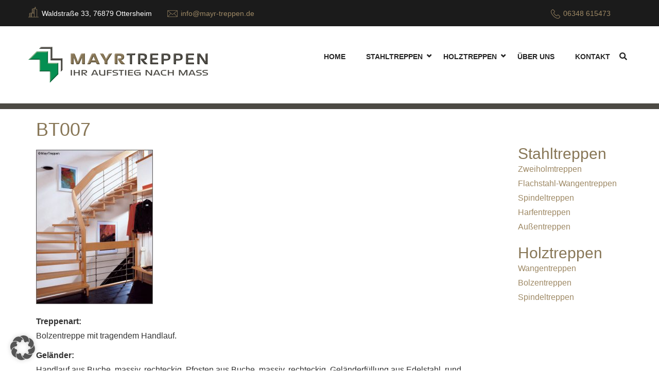

--- FILE ---
content_type: text/html; charset=UTF-8
request_url: https://www.mayr-treppen.de/bt007-2/
body_size: 13780
content:
<!DOCTYPE html>
<html dir="ltr" lang="de">
<head>
<meta charset="UTF-8">
	<link rel="shortcut icon" href="https://www.mayr-treppen.de/wp-content/uploads/2019/08/favicon-32x32.png" type="image/x-icon">
	<link rel="icon" href="https://www.mayr-treppen.de/wp-content/uploads/2019/08/favicon-32x32.png" type="image/x-icon">
<!-- Responsive -->
<meta http-equiv="X-UA-Compatible" content="IE=edge">
<meta name="viewport" content="width=device-width, initial-scale=1.0, maximum-scale=1.0">

<title>BT007 | Mayr Treppen</title>
	<style>img:is([sizes="auto" i], [sizes^="auto," i]) { contain-intrinsic-size: 3000px 1500px }</style>
	
		<!-- All in One SEO 4.8.8 - aioseo.com -->
	<meta name="robots" content="max-image-preview:large" />
	<link rel="canonical" href="https://www.mayr-treppen.de/bt007-2/" />
	<meta name="generator" content="All in One SEO (AIOSEO) 4.8.8" />
		<!-- All in One SEO -->

<link rel='dns-prefetch' href='//www.mayr-treppen.de' />

<link rel="alternate" type="application/rss+xml" title="Mayr Treppen &raquo; Feed" href="https://www.mayr-treppen.de/feed/" />
<link rel="alternate" type="application/rss+xml" title="Mayr Treppen &raquo; Kommentar-Feed" href="https://www.mayr-treppen.de/comments/feed/" />
<script data-borlabs-cookie-script-blocker-id='wp-emojis' type="text/template">
/* <![CDATA[ */
window._wpemojiSettings = {"baseUrl":"https:\/\/s.w.org\/images\/core\/emoji\/16.0.1\/72x72\/","ext":".png","svgUrl":"https:\/\/s.w.org\/images\/core\/emoji\/16.0.1\/svg\/","svgExt":".svg","source":{"concatemoji":"https:\/\/www.mayr-treppen.de\/wp-includes\/js\/wp-emoji-release.min.js?ver=d74881ec43ac44dac9f0777b78f563da"}};
/*! This file is auto-generated */
!function(s,n){var o,i,e;function c(e){try{var t={supportTests:e,timestamp:(new Date).valueOf()};sessionStorage.setItem(o,JSON.stringify(t))}catch(e){}}function p(e,t,n){e.clearRect(0,0,e.canvas.width,e.canvas.height),e.fillText(t,0,0);var t=new Uint32Array(e.getImageData(0,0,e.canvas.width,e.canvas.height).data),a=(e.clearRect(0,0,e.canvas.width,e.canvas.height),e.fillText(n,0,0),new Uint32Array(e.getImageData(0,0,e.canvas.width,e.canvas.height).data));return t.every(function(e,t){return e===a[t]})}function u(e,t){e.clearRect(0,0,e.canvas.width,e.canvas.height),e.fillText(t,0,0);for(var n=e.getImageData(16,16,1,1),a=0;a<n.data.length;a++)if(0!==n.data[a])return!1;return!0}function f(e,t,n,a){switch(t){case"flag":return n(e,"\ud83c\udff3\ufe0f\u200d\u26a7\ufe0f","\ud83c\udff3\ufe0f\u200b\u26a7\ufe0f")?!1:!n(e,"\ud83c\udde8\ud83c\uddf6","\ud83c\udde8\u200b\ud83c\uddf6")&&!n(e,"\ud83c\udff4\udb40\udc67\udb40\udc62\udb40\udc65\udb40\udc6e\udb40\udc67\udb40\udc7f","\ud83c\udff4\u200b\udb40\udc67\u200b\udb40\udc62\u200b\udb40\udc65\u200b\udb40\udc6e\u200b\udb40\udc67\u200b\udb40\udc7f");case"emoji":return!a(e,"\ud83e\udedf")}return!1}function g(e,t,n,a){var r="undefined"!=typeof WorkerGlobalScope&&self instanceof WorkerGlobalScope?new OffscreenCanvas(300,150):s.createElement("canvas"),o=r.getContext("2d",{willReadFrequently:!0}),i=(o.textBaseline="top",o.font="600 32px Arial",{});return e.forEach(function(e){i[e]=t(o,e,n,a)}),i}function t(e){var t=s.createElement("script");t.src=e,t.defer=!0,s.head.appendChild(t)}"undefined"!=typeof Promise&&(o="wpEmojiSettingsSupports",i=["flag","emoji"],n.supports={everything:!0,everythingExceptFlag:!0},e=new Promise(function(e){s.addEventListener("DOMContentLoaded",e,{once:!0})}),new Promise(function(t){var n=function(){try{var e=JSON.parse(sessionStorage.getItem(o));if("object"==typeof e&&"number"==typeof e.timestamp&&(new Date).valueOf()<e.timestamp+604800&&"object"==typeof e.supportTests)return e.supportTests}catch(e){}return null}();if(!n){if("undefined"!=typeof Worker&&"undefined"!=typeof OffscreenCanvas&&"undefined"!=typeof URL&&URL.createObjectURL&&"undefined"!=typeof Blob)try{var e="postMessage("+g.toString()+"("+[JSON.stringify(i),f.toString(),p.toString(),u.toString()].join(",")+"));",a=new Blob([e],{type:"text/javascript"}),r=new Worker(URL.createObjectURL(a),{name:"wpTestEmojiSupports"});return void(r.onmessage=function(e){c(n=e.data),r.terminate(),t(n)})}catch(e){}c(n=g(i,f,p,u))}t(n)}).then(function(e){for(var t in e)n.supports[t]=e[t],n.supports.everything=n.supports.everything&&n.supports[t],"flag"!==t&&(n.supports.everythingExceptFlag=n.supports.everythingExceptFlag&&n.supports[t]);n.supports.everythingExceptFlag=n.supports.everythingExceptFlag&&!n.supports.flag,n.DOMReady=!1,n.readyCallback=function(){n.DOMReady=!0}}).then(function(){return e}).then(function(){var e;n.supports.everything||(n.readyCallback(),(e=n.source||{}).concatemoji?t(e.concatemoji):e.wpemoji&&e.twemoji&&(t(e.twemoji),t(e.wpemoji)))}))}((window,document),window._wpemojiSettings);
/* ]]> */
</script>
<style id='wp-emoji-styles-inline-css' type='text/css'>

	img.wp-smiley, img.emoji {
		display: inline !important;
		border: none !important;
		box-shadow: none !important;
		height: 1em !important;
		width: 1em !important;
		margin: 0 0.07em !important;
		vertical-align: -0.1em !important;
		background: none !important;
		padding: 0 !important;
	}
</style>
<link rel='stylesheet' id='wp-block-library-css' href='https://www.mayr-treppen.de/wp-includes/css/dist/block-library/style.min.css?ver=d74881ec43ac44dac9f0777b78f563da' type='text/css' media='all' />
<style id='wp-block-library-theme-inline-css' type='text/css'>
.wp-block-audio :where(figcaption){color:#555;font-size:13px;text-align:center}.is-dark-theme .wp-block-audio :where(figcaption){color:#ffffffa6}.wp-block-audio{margin:0 0 1em}.wp-block-code{border:1px solid #ccc;border-radius:4px;font-family:Menlo,Consolas,monaco,monospace;padding:.8em 1em}.wp-block-embed :where(figcaption){color:#555;font-size:13px;text-align:center}.is-dark-theme .wp-block-embed :where(figcaption){color:#ffffffa6}.wp-block-embed{margin:0 0 1em}.blocks-gallery-caption{color:#555;font-size:13px;text-align:center}.is-dark-theme .blocks-gallery-caption{color:#ffffffa6}:root :where(.wp-block-image figcaption){color:#555;font-size:13px;text-align:center}.is-dark-theme :root :where(.wp-block-image figcaption){color:#ffffffa6}.wp-block-image{margin:0 0 1em}.wp-block-pullquote{border-bottom:4px solid;border-top:4px solid;color:currentColor;margin-bottom:1.75em}.wp-block-pullquote cite,.wp-block-pullquote footer,.wp-block-pullquote__citation{color:currentColor;font-size:.8125em;font-style:normal;text-transform:uppercase}.wp-block-quote{border-left:.25em solid;margin:0 0 1.75em;padding-left:1em}.wp-block-quote cite,.wp-block-quote footer{color:currentColor;font-size:.8125em;font-style:normal;position:relative}.wp-block-quote:where(.has-text-align-right){border-left:none;border-right:.25em solid;padding-left:0;padding-right:1em}.wp-block-quote:where(.has-text-align-center){border:none;padding-left:0}.wp-block-quote.is-large,.wp-block-quote.is-style-large,.wp-block-quote:where(.is-style-plain){border:none}.wp-block-search .wp-block-search__label{font-weight:700}.wp-block-search__button{border:1px solid #ccc;padding:.375em .625em}:where(.wp-block-group.has-background){padding:1.25em 2.375em}.wp-block-separator.has-css-opacity{opacity:.4}.wp-block-separator{border:none;border-bottom:2px solid;margin-left:auto;margin-right:auto}.wp-block-separator.has-alpha-channel-opacity{opacity:1}.wp-block-separator:not(.is-style-wide):not(.is-style-dots){width:100px}.wp-block-separator.has-background:not(.is-style-dots){border-bottom:none;height:1px}.wp-block-separator.has-background:not(.is-style-wide):not(.is-style-dots){height:2px}.wp-block-table{margin:0 0 1em}.wp-block-table td,.wp-block-table th{word-break:normal}.wp-block-table :where(figcaption){color:#555;font-size:13px;text-align:center}.is-dark-theme .wp-block-table :where(figcaption){color:#ffffffa6}.wp-block-video :where(figcaption){color:#555;font-size:13px;text-align:center}.is-dark-theme .wp-block-video :where(figcaption){color:#ffffffa6}.wp-block-video{margin:0 0 1em}:root :where(.wp-block-template-part.has-background){margin-bottom:0;margin-top:0;padding:1.25em 2.375em}
</style>
<style id='classic-theme-styles-inline-css' type='text/css'>
/*! This file is auto-generated */
.wp-block-button__link{color:#fff;background-color:#32373c;border-radius:9999px;box-shadow:none;text-decoration:none;padding:calc(.667em + 2px) calc(1.333em + 2px);font-size:1.125em}.wp-block-file__button{background:#32373c;color:#fff;text-decoration:none}
</style>
<style id='global-styles-inline-css' type='text/css'>
:root{--wp--preset--aspect-ratio--square: 1;--wp--preset--aspect-ratio--4-3: 4/3;--wp--preset--aspect-ratio--3-4: 3/4;--wp--preset--aspect-ratio--3-2: 3/2;--wp--preset--aspect-ratio--2-3: 2/3;--wp--preset--aspect-ratio--16-9: 16/9;--wp--preset--aspect-ratio--9-16: 9/16;--wp--preset--color--black: #000000;--wp--preset--color--cyan-bluish-gray: #abb8c3;--wp--preset--color--white: #ffffff;--wp--preset--color--pale-pink: #f78da7;--wp--preset--color--vivid-red: #cf2e2e;--wp--preset--color--luminous-vivid-orange: #ff6900;--wp--preset--color--luminous-vivid-amber: #fcb900;--wp--preset--color--light-green-cyan: #7bdcb5;--wp--preset--color--vivid-green-cyan: #00d084;--wp--preset--color--pale-cyan-blue: #8ed1fc;--wp--preset--color--vivid-cyan-blue: #0693e3;--wp--preset--color--vivid-purple: #9b51e0;--wp--preset--color--strong-yellow: #f7bd00;--wp--preset--color--strong-white: #fff;--wp--preset--color--light-black: #242424;--wp--preset--color--very-light-gray: #797979;--wp--preset--color--very-dark-black: #000000;--wp--preset--gradient--vivid-cyan-blue-to-vivid-purple: linear-gradient(135deg,rgba(6,147,227,1) 0%,rgb(155,81,224) 100%);--wp--preset--gradient--light-green-cyan-to-vivid-green-cyan: linear-gradient(135deg,rgb(122,220,180) 0%,rgb(0,208,130) 100%);--wp--preset--gradient--luminous-vivid-amber-to-luminous-vivid-orange: linear-gradient(135deg,rgba(252,185,0,1) 0%,rgba(255,105,0,1) 100%);--wp--preset--gradient--luminous-vivid-orange-to-vivid-red: linear-gradient(135deg,rgba(255,105,0,1) 0%,rgb(207,46,46) 100%);--wp--preset--gradient--very-light-gray-to-cyan-bluish-gray: linear-gradient(135deg,rgb(238,238,238) 0%,rgb(169,184,195) 100%);--wp--preset--gradient--cool-to-warm-spectrum: linear-gradient(135deg,rgb(74,234,220) 0%,rgb(151,120,209) 20%,rgb(207,42,186) 40%,rgb(238,44,130) 60%,rgb(251,105,98) 80%,rgb(254,248,76) 100%);--wp--preset--gradient--blush-light-purple: linear-gradient(135deg,rgb(255,206,236) 0%,rgb(152,150,240) 100%);--wp--preset--gradient--blush-bordeaux: linear-gradient(135deg,rgb(254,205,165) 0%,rgb(254,45,45) 50%,rgb(107,0,62) 100%);--wp--preset--gradient--luminous-dusk: linear-gradient(135deg,rgb(255,203,112) 0%,rgb(199,81,192) 50%,rgb(65,88,208) 100%);--wp--preset--gradient--pale-ocean: linear-gradient(135deg,rgb(255,245,203) 0%,rgb(182,227,212) 50%,rgb(51,167,181) 100%);--wp--preset--gradient--electric-grass: linear-gradient(135deg,rgb(202,248,128) 0%,rgb(113,206,126) 100%);--wp--preset--gradient--midnight: linear-gradient(135deg,rgb(2,3,129) 0%,rgb(40,116,252) 100%);--wp--preset--font-size--small: 10px;--wp--preset--font-size--medium: 20px;--wp--preset--font-size--large: 24px;--wp--preset--font-size--x-large: 42px;--wp--preset--font-size--normal: 15px;--wp--preset--font-size--huge: 36px;--wp--preset--spacing--20: 0.44rem;--wp--preset--spacing--30: 0.67rem;--wp--preset--spacing--40: 1rem;--wp--preset--spacing--50: 1.5rem;--wp--preset--spacing--60: 2.25rem;--wp--preset--spacing--70: 3.38rem;--wp--preset--spacing--80: 5.06rem;--wp--preset--shadow--natural: 6px 6px 9px rgba(0, 0, 0, 0.2);--wp--preset--shadow--deep: 12px 12px 50px rgba(0, 0, 0, 0.4);--wp--preset--shadow--sharp: 6px 6px 0px rgba(0, 0, 0, 0.2);--wp--preset--shadow--outlined: 6px 6px 0px -3px rgba(255, 255, 255, 1), 6px 6px rgba(0, 0, 0, 1);--wp--preset--shadow--crisp: 6px 6px 0px rgba(0, 0, 0, 1);}:where(.is-layout-flex){gap: 0.5em;}:where(.is-layout-grid){gap: 0.5em;}body .is-layout-flex{display: flex;}.is-layout-flex{flex-wrap: wrap;align-items: center;}.is-layout-flex > :is(*, div){margin: 0;}body .is-layout-grid{display: grid;}.is-layout-grid > :is(*, div){margin: 0;}:where(.wp-block-columns.is-layout-flex){gap: 2em;}:where(.wp-block-columns.is-layout-grid){gap: 2em;}:where(.wp-block-post-template.is-layout-flex){gap: 1.25em;}:where(.wp-block-post-template.is-layout-grid){gap: 1.25em;}.has-black-color{color: var(--wp--preset--color--black) !important;}.has-cyan-bluish-gray-color{color: var(--wp--preset--color--cyan-bluish-gray) !important;}.has-white-color{color: var(--wp--preset--color--white) !important;}.has-pale-pink-color{color: var(--wp--preset--color--pale-pink) !important;}.has-vivid-red-color{color: var(--wp--preset--color--vivid-red) !important;}.has-luminous-vivid-orange-color{color: var(--wp--preset--color--luminous-vivid-orange) !important;}.has-luminous-vivid-amber-color{color: var(--wp--preset--color--luminous-vivid-amber) !important;}.has-light-green-cyan-color{color: var(--wp--preset--color--light-green-cyan) !important;}.has-vivid-green-cyan-color{color: var(--wp--preset--color--vivid-green-cyan) !important;}.has-pale-cyan-blue-color{color: var(--wp--preset--color--pale-cyan-blue) !important;}.has-vivid-cyan-blue-color{color: var(--wp--preset--color--vivid-cyan-blue) !important;}.has-vivid-purple-color{color: var(--wp--preset--color--vivid-purple) !important;}.has-black-background-color{background-color: var(--wp--preset--color--black) !important;}.has-cyan-bluish-gray-background-color{background-color: var(--wp--preset--color--cyan-bluish-gray) !important;}.has-white-background-color{background-color: var(--wp--preset--color--white) !important;}.has-pale-pink-background-color{background-color: var(--wp--preset--color--pale-pink) !important;}.has-vivid-red-background-color{background-color: var(--wp--preset--color--vivid-red) !important;}.has-luminous-vivid-orange-background-color{background-color: var(--wp--preset--color--luminous-vivid-orange) !important;}.has-luminous-vivid-amber-background-color{background-color: var(--wp--preset--color--luminous-vivid-amber) !important;}.has-light-green-cyan-background-color{background-color: var(--wp--preset--color--light-green-cyan) !important;}.has-vivid-green-cyan-background-color{background-color: var(--wp--preset--color--vivid-green-cyan) !important;}.has-pale-cyan-blue-background-color{background-color: var(--wp--preset--color--pale-cyan-blue) !important;}.has-vivid-cyan-blue-background-color{background-color: var(--wp--preset--color--vivid-cyan-blue) !important;}.has-vivid-purple-background-color{background-color: var(--wp--preset--color--vivid-purple) !important;}.has-black-border-color{border-color: var(--wp--preset--color--black) !important;}.has-cyan-bluish-gray-border-color{border-color: var(--wp--preset--color--cyan-bluish-gray) !important;}.has-white-border-color{border-color: var(--wp--preset--color--white) !important;}.has-pale-pink-border-color{border-color: var(--wp--preset--color--pale-pink) !important;}.has-vivid-red-border-color{border-color: var(--wp--preset--color--vivid-red) !important;}.has-luminous-vivid-orange-border-color{border-color: var(--wp--preset--color--luminous-vivid-orange) !important;}.has-luminous-vivid-amber-border-color{border-color: var(--wp--preset--color--luminous-vivid-amber) !important;}.has-light-green-cyan-border-color{border-color: var(--wp--preset--color--light-green-cyan) !important;}.has-vivid-green-cyan-border-color{border-color: var(--wp--preset--color--vivid-green-cyan) !important;}.has-pale-cyan-blue-border-color{border-color: var(--wp--preset--color--pale-cyan-blue) !important;}.has-vivid-cyan-blue-border-color{border-color: var(--wp--preset--color--vivid-cyan-blue) !important;}.has-vivid-purple-border-color{border-color: var(--wp--preset--color--vivid-purple) !important;}.has-vivid-cyan-blue-to-vivid-purple-gradient-background{background: var(--wp--preset--gradient--vivid-cyan-blue-to-vivid-purple) !important;}.has-light-green-cyan-to-vivid-green-cyan-gradient-background{background: var(--wp--preset--gradient--light-green-cyan-to-vivid-green-cyan) !important;}.has-luminous-vivid-amber-to-luminous-vivid-orange-gradient-background{background: var(--wp--preset--gradient--luminous-vivid-amber-to-luminous-vivid-orange) !important;}.has-luminous-vivid-orange-to-vivid-red-gradient-background{background: var(--wp--preset--gradient--luminous-vivid-orange-to-vivid-red) !important;}.has-very-light-gray-to-cyan-bluish-gray-gradient-background{background: var(--wp--preset--gradient--very-light-gray-to-cyan-bluish-gray) !important;}.has-cool-to-warm-spectrum-gradient-background{background: var(--wp--preset--gradient--cool-to-warm-spectrum) !important;}.has-blush-light-purple-gradient-background{background: var(--wp--preset--gradient--blush-light-purple) !important;}.has-blush-bordeaux-gradient-background{background: var(--wp--preset--gradient--blush-bordeaux) !important;}.has-luminous-dusk-gradient-background{background: var(--wp--preset--gradient--luminous-dusk) !important;}.has-pale-ocean-gradient-background{background: var(--wp--preset--gradient--pale-ocean) !important;}.has-electric-grass-gradient-background{background: var(--wp--preset--gradient--electric-grass) !important;}.has-midnight-gradient-background{background: var(--wp--preset--gradient--midnight) !important;}.has-small-font-size{font-size: var(--wp--preset--font-size--small) !important;}.has-medium-font-size{font-size: var(--wp--preset--font-size--medium) !important;}.has-large-font-size{font-size: var(--wp--preset--font-size--large) !important;}.has-x-large-font-size{font-size: var(--wp--preset--font-size--x-large) !important;}
:where(.wp-block-post-template.is-layout-flex){gap: 1.25em;}:where(.wp-block-post-template.is-layout-grid){gap: 1.25em;}
:where(.wp-block-columns.is-layout-flex){gap: 2em;}:where(.wp-block-columns.is-layout-grid){gap: 2em;}
:root :where(.wp-block-pullquote){font-size: 1.5em;line-height: 1.6;}
</style>
<link rel='stylesheet' id='contact-form-7-css' href='https://www.mayr-treppen.de/wp-content/plugins/contact-form-7/includes/css/styles.css?ver=6.1.2' type='text/css' media='all' />
<link rel='stylesheet' id='bootstrap-css' href='https://www.mayr-treppen.de/wp-content/themes/mayr/css/bootstrap.min.css?ver=d74881ec43ac44dac9f0777b78f563da' type='text/css' media='all' />
<link rel='stylesheet' id='fontawesome-css' href='https://www.mayr-treppen.de/wp-content/themes/mayr/css/font-awesome.min.css?ver=d74881ec43ac44dac9f0777b78f563da' type='text/css' media='all' />
<link rel='stylesheet' id='hover-css' href='https://www.mayr-treppen.de/wp-content/themes/mayr/css/hover.css?ver=d74881ec43ac44dac9f0777b78f563da' type='text/css' media='all' />
<link rel='stylesheet' id='bxslider-css' href='https://www.mayr-treppen.de/wp-content/themes/mayr/css/jquery.bxslider.css?ver=d74881ec43ac44dac9f0777b78f563da' type='text/css' media='all' />
<link rel='stylesheet' id='owl-carousel-css' href='https://www.mayr-treppen.de/wp-content/themes/mayr/css/owl.carousel.css?ver=d74881ec43ac44dac9f0777b78f563da' type='text/css' media='all' />
<link rel='stylesheet' id='owl-min-css' href='https://www.mayr-treppen.de/wp-content/themes/mayr/css/owl.theme.default.min.css?ver=d74881ec43ac44dac9f0777b78f563da' type='text/css' media='all' />
<link rel='stylesheet' id='animate-css' href='https://www.mayr-treppen.de/wp-content/themes/mayr/css/animate.min.css?ver=d74881ec43ac44dac9f0777b78f563da' type='text/css' media='all' />
<link rel='stylesheet' id='bootstrap-touchspin-css' href='https://www.mayr-treppen.de/wp-content/themes/mayr/css/jquery.bootstrap-touchspin.css?ver=d74881ec43ac44dac9f0777b78f563da' type='text/css' media='all' />
<link rel='stylesheet' id='fancybox-css' href='https://www.mayr-treppen.de/wp-content/themes/mayr/css/jquery.fancybox.css?ver=d74881ec43ac44dac9f0777b78f563da' type='text/css' media='all' />
<link rel='stylesheet' id='prettyPhoto-css' href='https://www.mayr-treppen.de/wp-content/themes/mayr/css/prettyPhoto.css?ver=d74881ec43ac44dac9f0777b78f563da' type='text/css' media='all' />
<link rel='stylesheet' id='nouislider-css' href='https://www.mayr-treppen.de/wp-content/themes/mayr/assets/price-filter/nouislider.css?ver=d74881ec43ac44dac9f0777b78f563da' type='text/css' media='all' />
<link rel='stylesheet' id='nouislider-pips-css' href='https://www.mayr-treppen.de/wp-content/themes/mayr/assets/price-filter/nouislider.pips.css?ver=d74881ec43ac44dac9f0777b78f563da' type='text/css' media='all' />
<link rel='stylesheet' id='flexslider-css' href='https://www.mayr-treppen.de/wp-content/themes/mayr/css/flexslider.css?ver=d74881ec43ac44dac9f0777b78f563da' type='text/css' media='all' />
<link rel='stylesheet' id='timePicker-css' href='https://www.mayr-treppen.de/wp-content/themes/mayr/assets/timepicker/timePicker.css?ver=d74881ec43ac44dac9f0777b78f563da' type='text/css' media='all' />
<link rel='stylesheet' id='flaticon-css' href='https://www.mayr-treppen.de/wp-content/themes/mayr/css/flaticon.css?ver=d74881ec43ac44dac9f0777b78f563da' type='text/css' media='all' />
<link rel='stylesheet' id='jquery-ui-css' href='https://www.mayr-treppen.de/wp-content/themes/mayr/css/jquery-ui.css?ver=d74881ec43ac44dac9f0777b78f563da' type='text/css' media='all' />
<link rel='stylesheet' id='polyglot-language-css' href='https://www.mayr-treppen.de/wp-content/themes/mayr/assets/language-switcher/polyglot-language-switcher.css?ver=d74881ec43ac44dac9f0777b78f563da' type='text/css' media='all' />
<link rel='stylesheet' id='interrio_main-style-css' href='https://www.mayr-treppen.de/wp-content/themes/mayr/style.css?ver=d74881ec43ac44dac9f0777b78f563da' type='text/css' media='all' />
<style id='interrio_main-style-inline-css' type='text/css'>
body, p {color:#333333 !important;}h1 {color:#887757 !important;}h2 {color:#887757 !important;}h3 {font-family:Maven Pro !important;color:#887757 !important;}h4 {color:#887757 !important;}h5 {color:#887757 !important;}h6 {color:#887757 !important;}
</style>
<link rel='stylesheet' id='interrio_custom-style-css' href='https://www.mayr-treppen.de/wp-content/themes/mayr/css/custom.css?ver=d74881ec43ac44dac9f0777b78f563da' type='text/css' media='all' />
<link rel='stylesheet' id='interrio-editor-style-css' href='https://www.mayr-treppen.de/wp-content/themes/mayr/css/gutenberg.css?ver=d74881ec43ac44dac9f0777b78f563da' type='text/css' media='all' />
<link rel='stylesheet' id='interrio_responsive-css' href='https://www.mayr-treppen.de/wp-content/themes/mayr/css/responsive.css?ver=d74881ec43ac44dac9f0777b78f563da' type='text/css' media='all' />
<link rel='stylesheet' id='interrio-main-color-css' href='https://www.mayr-treppen.de/wp-content/themes/mayr/css/color.php?main_color=9e8965&#038;ver=d74881ec43ac44dac9f0777b78f563da' type='text/css' media='all' />
<link rel='stylesheet' id='interrio-color-panel-css' href='https://www.mayr-treppen.de/wp-content/themes/mayr/css/color-panel.css?ver=d74881ec43ac44dac9f0777b78f563da' type='text/css' media='all' />
<link rel='stylesheet' id='interrio-theme-slug-fonts-css' href='' type='text/css' media='all' />
<link rel='stylesheet' id='borlabs-cookie-custom-css' href='https://www.mayr-treppen.de/wp-content/cache/borlabs-cookie/1/borlabs-cookie-1-de.css?ver=3.3.19-69' type='text/css' media='all' />
<link rel='stylesheet' id='maven-pro-css' href='//www.mayr-treppen.de/wp-content/uploads/omgf/maven-pro/maven-pro.css?ver=1667505441' type='text/css' media='all' />
<link rel='stylesheet' id='nanum-gothic-css' href='//www.mayr-treppen.de/wp-content/uploads/omgf/nanum-gothic/nanum-gothic.css?ver=1667505441' type='text/css' media='all' />
<link rel='stylesheet' id='kc-general-css' href='https://www.mayr-treppen.de/wp-content/plugins/kingcomposer/assets/frontend/css/kingcomposer.min.css?ver=2.9.6' type='text/css' media='all' />
<link rel='stylesheet' id='kc-animate-css' href='https://www.mayr-treppen.de/wp-content/plugins/kingcomposer/assets/css/animate.css?ver=2.9.6' type='text/css' media='all' />
<link rel='stylesheet' id='kc-icon-1-css' href='https://www.mayr-treppen.de/wp-content/plugins/kingcomposer/assets/css/icons.css?ver=2.9.6' type='text/css' media='all' />
<script type="text/javascript" src="https://www.mayr-treppen.de/wp-includes/js/jquery/jquery.min.js?ver=3.7.1" id="jquery-core-js"></script>
<script type="text/javascript" src="https://www.mayr-treppen.de/wp-includes/js/jquery/jquery-migrate.min.js?ver=3.4.1" id="jquery-migrate-js"></script>
<script data-no-optimize="1" data-no-minify="1" data-cfasync="false" type="text/javascript" src="https://www.mayr-treppen.de/wp-content/cache/borlabs-cookie/1/borlabs-cookie-config-de.json.js?ver=3.3.19-72" id="borlabs-cookie-config-js"></script>
<link rel="https://api.w.org/" href="https://www.mayr-treppen.de/wp-json/" /><link rel="alternate" title="JSON" type="application/json" href="https://www.mayr-treppen.de/wp-json/wp/v2/pages/1349" /><link rel="EditURI" type="application/rsd+xml" title="RSD" href="https://www.mayr-treppen.de/xmlrpc.php?rsd" />

<link rel='shortlink' href='https://www.mayr-treppen.de/?p=1349' />
<link rel="alternate" title="oEmbed (JSON)" type="application/json+oembed" href="https://www.mayr-treppen.de/wp-json/oembed/1.0/embed?url=https%3A%2F%2Fwww.mayr-treppen.de%2Fbt007-2%2F" />
<link rel="alternate" title="oEmbed (XML)" type="text/xml+oembed" href="https://www.mayr-treppen.de/wp-json/oembed/1.0/embed?url=https%3A%2F%2Fwww.mayr-treppen.de%2Fbt007-2%2F&#038;format=xml" />
<script type="text/javascript">var kc_script_data={ajax_url:"https://www.mayr-treppen.de/wp-admin/admin-ajax.php"}</script><meta name="generator" content="Powered by Slider Revolution 6.5.14 - responsive, Mobile-Friendly Slider Plugin for WordPress with comfortable drag and drop interface." />
<script>function setREVStartSize(e){
			//window.requestAnimationFrame(function() {
				window.RSIW = window.RSIW===undefined ? window.innerWidth : window.RSIW;
				window.RSIH = window.RSIH===undefined ? window.innerHeight : window.RSIH;
				try {
					var pw = document.getElementById(e.c).parentNode.offsetWidth,
						newh;
					pw = pw===0 || isNaN(pw) ? window.RSIW : pw;
					e.tabw = e.tabw===undefined ? 0 : parseInt(e.tabw);
					e.thumbw = e.thumbw===undefined ? 0 : parseInt(e.thumbw);
					e.tabh = e.tabh===undefined ? 0 : parseInt(e.tabh);
					e.thumbh = e.thumbh===undefined ? 0 : parseInt(e.thumbh);
					e.tabhide = e.tabhide===undefined ? 0 : parseInt(e.tabhide);
					e.thumbhide = e.thumbhide===undefined ? 0 : parseInt(e.thumbhide);
					e.mh = e.mh===undefined || e.mh=="" || e.mh==="auto" ? 0 : parseInt(e.mh,0);
					if(e.layout==="fullscreen" || e.l==="fullscreen")
						newh = Math.max(e.mh,window.RSIH);
					else{
						e.gw = Array.isArray(e.gw) ? e.gw : [e.gw];
						for (var i in e.rl) if (e.gw[i]===undefined || e.gw[i]===0) e.gw[i] = e.gw[i-1];
						e.gh = e.el===undefined || e.el==="" || (Array.isArray(e.el) && e.el.length==0)? e.gh : e.el;
						e.gh = Array.isArray(e.gh) ? e.gh : [e.gh];
						for (var i in e.rl) if (e.gh[i]===undefined || e.gh[i]===0) e.gh[i] = e.gh[i-1];
											
						var nl = new Array(e.rl.length),
							ix = 0,
							sl;
						e.tabw = e.tabhide>=pw ? 0 : e.tabw;
						e.thumbw = e.thumbhide>=pw ? 0 : e.thumbw;
						e.tabh = e.tabhide>=pw ? 0 : e.tabh;
						e.thumbh = e.thumbhide>=pw ? 0 : e.thumbh;
						for (var i in e.rl) nl[i] = e.rl[i]<window.RSIW ? 0 : e.rl[i];
						sl = nl[0];
						for (var i in nl) if (sl>nl[i] && nl[i]>0) { sl = nl[i]; ix=i;}
						var m = pw>(e.gw[ix]+e.tabw+e.thumbw) ? 1 : (pw-(e.tabw+e.thumbw)) / (e.gw[ix]);
						newh =  (e.gh[ix] * m) + (e.tabh + e.thumbh);
					}
					var el = document.getElementById(e.c);
					if (el!==null && el) el.style.height = newh+"px";
					el = document.getElementById(e.c+"_wrapper");
					if (el!==null && el) {
						el.style.height = newh+"px";
						el.style.display = "block";
					}
				} catch(e){
					console.log("Failure at Presize of Slider:" + e)
				}
			//});
		  };</script>
<script type="text/javascript"></script><style type="text/css" id="kc-css-general">.kc-off-notice{display: inline-block !important;}.kc-container{max-width:1170px;}</style><style type="text/css" id="kc-css-render">@media only screen and (min-width:1000px) and (max-width:5000px){body.kc-css-system .kc-css-53126{width:80%;}body.kc-css-system .kc-css-201876{width:20%;}}body.kc-css-system .kc-css-908938{background:#4c4a44;padding-top:5px;padding-bottom:5px;}</style></head>

<body class="wp-singular page-template page-template-tpl-king_composer page-template-tpl-king_composer-php page page-id-1349 wp-theme-mayr kingcomposer kc-css-system">

<div class="page-wrapper">
 	
            <section class="top-bar-area">
        <div class="container">
            <div class="row">
                <div class="col-lg-7 col-md-7">
                    <!--Start contact info left-->
                    <div class="contact-info-left clearfix">
                        <ul>
                        	                            <li><span class="flaticon-building"></span>Waldstraße 33, 76879 Ottersheim</li>
                                                        <li><span class="flaticon-new-email-outline envelop"></span><a href="mailto:info@mayr-treppen.de">info@mayr-treppen.de</a></li>
                        	                        </ul>
                    </div>
                    <!--End contact info left-->    
                </div>
                <div class="col-lg-5 col-md-5">
                    <!--Start contact info right-->
                    <div class="contact-info-right pull-right">
                    	                        <div class="phnumber">
                            <p><span class="flaticon-technology"></span><a href="tel:+496348615473">06348 615473</a></p>     
                        </div>
                                                
                                                
                                                <div class="top-social-links">
                            <ul>
                            	                                <li><a href="" target="_blank"><i class="fa " aria-hidden="true"></i></a></li>
                                                            </ul>
                        </div>
                                                <div class="clearfix"></div>
                    </div>
                    <!--End contact info right--> 
                </div>
            </div>
        </div>
    </section>
        <!--Start header-search  area-->
    <section class="header-search">
        <div class="container">
            <div class="row">
                <div class="col-md-12 col-sm-12 col-xs-12">
                <div class="search-form pull-right">
                    <form action="https://www.mayr-treppen.de/">
            <div class="search">
                <input type="search" name="s" value="" placeholder="Search Something">
                <button type="submit"><span class="icon fa fa-search"></span></button>
            </div>
        </form>    
                    </div>
                </div>
            </div>
        </div>
    </section>
    <!--End header-search  area-->  
    
    <!--Start header area-->
    <header class="header-area stricky">
        <div class="container">
            <div class="row">
                <div class="col-md-12 col-sm-12 col-xs-12">
                    <div class="outer-box clearfix">
                        <!--Start logo-->
                        <div class="logo">
                        	                                <a href="https://www.mayr-treppen.de/"><img src="https://www.mayr-treppen.de/wp-content/uploads/2019/07/Logo_MayrTreppen_70.png" alt="Arctica" title="Interrio"></a>
                                                    </div>
                        <!--End logo-->
                        <!--Start search box btn-->
                        <div class="search-box-btn">
                            <div class="toggle-search">
                                <button><span class="icon fa fa-search"></span></button>    
                            </div>
                        </div>
                        <!--End search box btn-->
                        <!--Start cart btn-->
                                                <!--End cart btn-->
                        <!--Start mainmenu-->
                        <nav class="main-menu">
                            <div class="navbar-header">   	
                                <button type="button" class="navbar-toggle" data-toggle="collapse" data-target=".navbar-collapse">
                                    <span class="icon-bar"></span>
                                    <span class="icon-bar"></span>
                                    <span class="icon-bar"></span>
                                </button>
                            </div>
                            <div class="navbar-collapse collapse clearfix">
                            	<ul class="navigation clearfix">
                                	<li id="menu-item-1536" class="menu-item menu-item-type-post_type menu-item-object-page menu-item-home menu-item-1536"><a title="Home" href="https://www.mayr-treppen.de/" class="hvr-underline-from-left1" data-scroll data-options="easing: easeOutQuart">Home</a></li>
<li id="menu-item-1535" class="menu-item menu-item-type-post_type menu-item-object-page menu-item-has-children menu-item-1535 dropdown"><a title="Stahltreppen" href="https://www.mayr-treppen.de/stahltreppen/" data-toggle="dropdown1" class="hvr-underline-from-left1" aria-expanded="false" data-scroll data-options="easing: easeOutQuart">Stahltreppen</a>
<ul role="menu" class="submenu">
	<li id="menu-item-1537" class="menu-item menu-item-type-post_type menu-item-object-page menu-item-1537"><a title="Zweiholmtreppen" href="https://www.mayr-treppen.de/zweiholmtreppen/">Zweiholmtreppen</a></li>
	<li id="menu-item-1539" class="menu-item menu-item-type-post_type menu-item-object-page menu-item-1539"><a title="Flachstahl-Wangentreppen" href="https://www.mayr-treppen.de/flachstahl-wangentreppen/">Flachstahl-Wangentreppen</a></li>
	<li id="menu-item-1543" class="menu-item menu-item-type-post_type menu-item-object-page menu-item-1543"><a title="Spindeltreppen" href="https://www.mayr-treppen.de/spindeltreppen-stahl/">Spindeltreppen</a></li>
	<li id="menu-item-1542" class="menu-item menu-item-type-post_type menu-item-object-page menu-item-1542"><a title="Harfentreppen" href="https://www.mayr-treppen.de/harfentreppen/">Harfentreppen</a></li>
	<li id="menu-item-1546" class="menu-item menu-item-type-post_type menu-item-object-page menu-item-1546"><a title="Außentreppen" href="https://www.mayr-treppen.de/aussentreppen/">Außentreppen</a></li>
</ul>
</li>
<li id="menu-item-1534" class="menu-item menu-item-type-post_type menu-item-object-page menu-item-has-children menu-item-1534 dropdown"><a title="Holztreppen" href="https://www.mayr-treppen.de/holztreppen/" data-toggle="dropdown1" class="hvr-underline-from-left1" aria-expanded="false" data-scroll data-options="easing: easeOutQuart">Holztreppen</a>
<ul role="menu" class="submenu">
	<li id="menu-item-1547" class="menu-item menu-item-type-post_type menu-item-object-page menu-item-1547"><a title="Wangentreppen" href="https://www.mayr-treppen.de/wangentreppen/">Wangentreppen</a></li>
	<li id="menu-item-1552" class="menu-item menu-item-type-post_type menu-item-object-page menu-item-1552"><a title="Bolzentreppen" href="https://www.mayr-treppen.de/bolzentreppen/">Bolzentreppen</a></li>
	<li id="menu-item-1549" class="menu-item menu-item-type-post_type menu-item-object-page menu-item-1549"><a title="Spindeltreppen" href="https://www.mayr-treppen.de/spindeltreppen-holz/">Spindeltreppen</a></li>
</ul>
</li>
<li id="menu-item-1533" class="menu-item menu-item-type-post_type menu-item-object-page menu-item-1533"><a title="Über uns" href="https://www.mayr-treppen.de/ueber-uns/" class="hvr-underline-from-left1" data-scroll data-options="easing: easeOutQuart">Über uns</a></li>
<li id="menu-item-1532" class="menu-item menu-item-type-post_type menu-item-object-page menu-item-1532"><a title="Kontakt" href="https://www.mayr-treppen.de/kontakt/" class="hvr-underline-from-left1" data-scroll data-options="easing: easeOutQuart">Kontakt</a></li>
                                </ul>
                            </div>
                        </nav>
                        <!--End mainmenu-->
                    </div>
                </div>
            </div>
        </div>
    </header>  
    <!--End header area-->
 	    <div class="kc_clfw"></div><section class="kc-elm kc-css-908938 kc_row"><div class="kc-row-container"><div class="kc-wrap-columns"><div class="kc-elm kc-css-458275 kc_col-sm-12 kc_column kc_col-sm-12"><div class="kc-col-container"></div></div></div></div></section><section class="kc-elm kc-css-84484 kc_row"><div class="kc-row-container  kc-container"><div class="kc-wrap-columns"><div class="kc-elm kc-css-53126 kc_col-sm-10 kc_column kc_col-sm-10"><div class="kc-col-container"><div class="kc-elm kc-css-994745" style="height: 20px; clear: both; width:100%;"></div>
<div class="kc-elm kc-css-822930 kc-title-wrap ">

	<h1 class="kc_title">BT007</h1>
</div>
<div class="kc-elm kc-css-458633" style="height: 20px; clear: both; width:100%;"></div><div class="kc-image-gallery kc-elm kc-css-895447">
<div class="kc_image_gallery kc-carousel-image kc-grid ">
<div class="item-grid grid-3"><a class="kc-image-link kc-pretty-photo" data-lightbox="kc-lightbox" rel="kc-pretty-photo[35364709]" href="https://www.mayr-treppen.de/wp-content/uploads/2019/08/bt007.jpg"><img decoding="async" src="https://www.mayr-treppen.de/wp-content/uploads/2019/08/bt007-227x300.jpg" alt=""/></a></div></div>
</div><div class="kc-elm kc-css-537279" style="height: 20px; clear: both; width:100%;"></div><div class="kc-elm kc-css-934056 kc_text_block"><p><strong>Treppenart:</strong><br />Bolzentreppe mit tragendem Handlauf.</p>
<p><strong>Geländer:</strong><br />Handlauf aus Buche, massiv, rechteckig. Pfosten aus Buche, massiv, rechteckig. Geländerfüllung aus Edelstahl, rund, mitlaufend.</p>
<p><strong>Trittstufen:</strong><br />Buche, massiv.</p>
</div><div class="kc-elm kc-css-448505" style="height: 20px; clear: both; width:100%;"></div></div></div><div class="kc-elm kc-css-201876 kc_col-of-5 kc_column kc_col-of-5"><div class="kc-col-container"><div class="kc-elm kc-css-252463" style="height: 70px; clear: both; width:100%;"></div><div class="widget widget_nav_menu kc-elm kc-css-966182"><h2 class="widgettitle">Stahltreppen</h2><div class="menu-stahltreppen-container"><ul id="menu-stahltreppen" class="menu"><li id="menu-item-1538" class="menu-item menu-item-type-post_type menu-item-object-page menu-item-1538"><a href="https://www.mayr-treppen.de/zweiholmtreppen/">Zweiholmtreppen</a></li>
<li id="menu-item-1540" class="menu-item menu-item-type-post_type menu-item-object-page menu-item-1540"><a href="https://www.mayr-treppen.de/flachstahl-wangentreppen/">Flachstahl-Wangentreppen</a></li>
<li id="menu-item-1544" class="menu-item menu-item-type-post_type menu-item-object-page menu-item-1544"><a href="https://www.mayr-treppen.de/spindeltreppen-stahl/">Spindeltreppen</a></li>
<li id="menu-item-1541" class="menu-item menu-item-type-post_type menu-item-object-page menu-item-1541"><a href="https://www.mayr-treppen.de/harfentreppen/">Harfentreppen</a></li>
<li id="menu-item-1545" class="menu-item menu-item-type-post_type menu-item-object-page menu-item-1545"><a href="https://www.mayr-treppen.de/aussentreppen/">Außentreppen</a></li>
</ul></div></div><div class="kc-elm kc-css-27387" style="height: 20px; clear: both; width:100%;"></div><div class="widget widget_nav_menu kc-elm kc-css-36412"><h2 class="widgettitle">Holztreppen</h2><div class="menu-holztreppen-container"><ul id="menu-holztreppen" class="menu"><li id="menu-item-1548" class="menu-item menu-item-type-post_type menu-item-object-page menu-item-1548"><a href="https://www.mayr-treppen.de/wangentreppen/">Wangentreppen</a></li>
<li id="menu-item-1551" class="menu-item menu-item-type-post_type menu-item-object-page menu-item-1551"><a href="https://www.mayr-treppen.de/bolzentreppen/">Bolzentreppen</a></li>
<li id="menu-item-1550" class="menu-item menu-item-type-post_type menu-item-object-page menu-item-1550"><a href="https://www.mayr-treppen.de/spindeltreppen-holz/">Spindeltreppen</a></li>
</ul></div></div></div></div></div></div></section>	<div class="clearfix"></div>
    
	<!--Main Footer-->
        <footer class="footer-area">
        <div class="container">
            <div class="row">
				<div id="text-2" class="col-md-4 col-sm-6 col-xs-12 column footer-widget widget_text">			<div class="textwidget"><p><a href="https://www.mayr-treppen.de/holzarten">Holzarten</a><br />
<a href="https://www.mayr-treppen.de/downloads">Downloads</a><br />
<a href="https://www.mayr-treppen.de/hinweise">Hinweise</a></p>
</div>
		</div><div id="text-3" class="col-md-4 col-sm-6 col-xs-12 column footer-widget widget_text">			<div class="textwidget"><p><a href="https://www.mayr-treppen.de/impressum">Impressum</a><br />
<a href="https://www.mayr-treppen.de/datenschutz">Datenschutz</a></p>
</div>
		</div>            </div>
        </div>
    </footer>
        <!--Start footer bottom area-->   
    <section class="footer-bottom-area">
        <div class="container">
            <div class="row">
                <div class="col-lg-5 col-md-5 col-sm-12 col-xs-12">
                    <div class="copyright-text">
                        <p>© 2025 Mayr Treppen </br>Design &amp; Programmierung: <a href="https://www.dsigno.de">DSIGNO Werbeagentur Landau</a></p>
                    </div>
                </div>
                <div class="col-lg-7 col-md-7 col-sm-12 col-xs-12">
                	                    <div class="footer-menu">
                        <ul>
                            							<li><a href="" target="_blank"><i class="fa " aria-hidden="true"></i></a></li>
							                        </ul>
                    </div>
					                </div>
            </div>    
        </div>
    </section>    
    <!--End footer bottom area-->

</div>
<!--End pagewrapper-->

<!--Scroll to top-->
<div class="scroll-to-top scroll-to-target" data-target="html"><span class="fa fa-angle-up"></span></div>


		<script>
			window.RS_MODULES = window.RS_MODULES || {};
			window.RS_MODULES.modules = window.RS_MODULES.modules || {};
			window.RS_MODULES.waiting = window.RS_MODULES.waiting || [];
			window.RS_MODULES.defered = true;
			window.RS_MODULES.moduleWaiting = window.RS_MODULES.moduleWaiting || {};
			window.RS_MODULES.type = 'compiled';
		</script>
		<script type="speculationrules">
{"prefetch":[{"source":"document","where":{"and":[{"href_matches":"\/*"},{"not":{"href_matches":["\/wp-*.php","\/wp-admin\/*","\/wp-content\/uploads\/*","\/wp-content\/*","\/wp-content\/plugins\/*","\/wp-content\/themes\/mayr\/*","\/*\\?(.+)"]}},{"not":{"selector_matches":"a[rel~=\"nofollow\"]"}},{"not":{"selector_matches":".no-prefetch, .no-prefetch a"}}]},"eagerness":"conservative"}]}
</script>
<script type="importmap" id="wp-importmap">
{"imports":{"borlabs-cookie-core":"https:\/\/www.mayr-treppen.de\/wp-content\/plugins\/borlabs-cookie\/assets\/javascript\/borlabs-cookie.min.js?ver=3.3.19"}}
</script>
<script type="module" src="https://www.mayr-treppen.de/wp-content/plugins/borlabs-cookie/assets/javascript/borlabs-cookie.min.js?ver=3.3.19" id="borlabs-cookie-core-js-module" data-cfasync="false" data-no-minify="1" data-no-optimize="1"></script>
<script type="module" src="https://www.mayr-treppen.de/wp-content/plugins/borlabs-cookie/assets/javascript/borlabs-cookie-legacy-backward-compatibility.min.js?ver=3.3.19-72" id="borlabs-cookie-legacy-backward-compatibility-js-module"></script>
		<style>
			:root {
				-webkit-user-select: none;
				-webkit-touch-callout: none;
				-ms-user-select: none;
				-moz-user-select: none;
				user-select: none;
			}
		</style>
		<script type="text/javascript">
			/*<![CDATA[*/
			document.oncontextmenu = function(event) {
				if (event.target.tagName != 'INPUT' && event.target.tagName != 'TEXTAREA') {
					event.preventDefault();
				}
			};
			document.ondragstart = function() {
				if (event.target.tagName != 'INPUT' && event.target.tagName != 'TEXTAREA') {
					event.preventDefault();
				}
			};
			/*]]>*/
		</script>
		<!--googleoff: all--><div data-nosnippet data-borlabs-cookie-consent-required='true' id='BorlabsCookieBox'></div><div id='BorlabsCookieWidget' class='brlbs-cmpnt-container'></div><!--googleon: all--><link rel='stylesheet' id='rs-plugin-settings-css' href='https://www.mayr-treppen.de/wp-content/plugins/revslider/public/assets/css/rs6.css?ver=6.5.14' type='text/css' media='all' />
<style id='rs-plugin-settings-inline-css' type='text/css'>
#rs-demo-id {}
</style>
<script type="text/javascript" src="https://www.mayr-treppen.de/wp-includes/js/dist/hooks.min.js?ver=4d63a3d491d11ffd8ac6" id="wp-hooks-js"></script>
<script type="text/javascript" src="https://www.mayr-treppen.de/wp-includes/js/dist/i18n.min.js?ver=5e580eb46a90c2b997e6" id="wp-i18n-js"></script>
<script type="text/javascript" id="wp-i18n-js-after">
/* <![CDATA[ */
wp.i18n.setLocaleData( { 'text direction\u0004ltr': [ 'ltr' ] } );
/* ]]> */
</script>
<script type="text/javascript" src="https://www.mayr-treppen.de/wp-content/plugins/contact-form-7/includes/swv/js/index.js?ver=6.1.2" id="swv-js"></script>
<script type="text/javascript" id="contact-form-7-js-translations">
/* <![CDATA[ */
( function( domain, translations ) {
	var localeData = translations.locale_data[ domain ] || translations.locale_data.messages;
	localeData[""].domain = domain;
	wp.i18n.setLocaleData( localeData, domain );
} )( "contact-form-7", {"translation-revision-date":"2025-10-26 03:28:49+0000","generator":"GlotPress\/4.0.3","domain":"messages","locale_data":{"messages":{"":{"domain":"messages","plural-forms":"nplurals=2; plural=n != 1;","lang":"de"},"This contact form is placed in the wrong place.":["Dieses Kontaktformular wurde an der falschen Stelle platziert."],"Error:":["Fehler:"]}},"comment":{"reference":"includes\/js\/index.js"}} );
/* ]]> */
</script>
<script type="text/javascript" id="contact-form-7-js-before">
/* <![CDATA[ */
var wpcf7 = {
    "api": {
        "root": "https:\/\/www.mayr-treppen.de\/wp-json\/",
        "namespace": "contact-form-7\/v1"
    }
};
/* ]]> */
</script>
<script type="text/javascript" src="https://www.mayr-treppen.de/wp-content/plugins/contact-form-7/includes/js/index.js?ver=6.1.2" id="contact-form-7-js"></script>
<script type="text/javascript" src="https://www.mayr-treppen.de/wp-content/plugins/revslider/public/assets/js/rbtools.min.js?ver=6.5.14" defer async id="tp-tools-js"></script>
<script type="text/javascript" src="https://www.mayr-treppen.de/wp-content/plugins/revslider/public/assets/js/rs6.min.js?ver=6.5.14" defer async id="revmin-js"></script>
<script type="text/javascript" src="https://www.mayr-treppen.de/wp-includes/js/jquery/ui/core.min.js?ver=1.13.3" id="jquery-ui-core-js"></script>
<script type="text/javascript" src="https://www.mayr-treppen.de/wp-content/themes/mayr/js/bootstrap.min.js?ver=d74881ec43ac44dac9f0777b78f563da" id="bootstrap-js"></script>
<script type="text/javascript" src="https://www.mayr-treppen.de/wp-content/themes/mayr/js/jquery.bxslider.min.js?ver=d74881ec43ac44dac9f0777b78f563da" id="bxslider-js"></script>
<script type="text/javascript" src="https://www.mayr-treppen.de/wp-content/themes/mayr/js/jquery.countTo.js?ver=d74881ec43ac44dac9f0777b78f563da" id="countTo-js"></script>
<script type="text/javascript" src="https://www.mayr-treppen.de/wp-content/themes/mayr/js/owl.carousel.min.js?ver=d74881ec43ac44dac9f0777b78f563da" id="owl-carousel-js"></script>
<script type="text/javascript" src="https://www.mayr-treppen.de/wp-content/themes/mayr/js/validate.js?ver=d74881ec43ac44dac9f0777b78f563da" id="validate-js"></script>
<script type="text/javascript" src="https://www.mayr-treppen.de/wp-content/themes/mayr/js/jquery.mixitup.min.js?ver=d74881ec43ac44dac9f0777b78f563da" id="mixitup-js"></script>
<script type="text/javascript" src="https://www.mayr-treppen.de/wp-content/themes/mayr/js/jquery.easing.min.js?ver=d74881ec43ac44dac9f0777b78f563da" id="easing-js"></script>
<script type="text/javascript" src="https://www.mayr-treppen.de/wp-content/themes/mayr/js/map-helper.js?ver=d74881ec43ac44dac9f0777b78f563da" id="map-helper-js"></script>
<script type="text/javascript" src="https://www.mayr-treppen.de/wp-content/themes/mayr/js/map-helper-2.js?ver=d74881ec43ac44dac9f0777b78f563da" id="map-helper-2-js"></script>
<script type="text/javascript" src="https://www.mayr-treppen.de/wp-content/themes/mayr/js/jquery.fitvids.js?ver=d74881ec43ac44dac9f0777b78f563da" id="fitvids-js"></script>
<script type="text/javascript" src="https://www.mayr-treppen.de/wp-content/themes/mayr/js/jquery.flexslider.js?ver=d74881ec43ac44dac9f0777b78f563da" id="flexslider-js"></script>
<script type="text/javascript" src="https://www.mayr-treppen.de/wp-content/themes/mayr/assets/timepicker/timePicker.js?ver=d74881ec43ac44dac9f0777b78f563da" id="timePicker-js"></script>
<script type="text/javascript" src="https://www.mayr-treppen.de/wp-content/themes/mayr/assets/language-switcher/jquery.polyglot.language.switcher.js?ver=d74881ec43ac44dac9f0777b78f563da" id="polyglot-language-js"></script>
<script type="text/javascript" src="https://www.mayr-treppen.de/wp-content/themes/mayr/js/jquery.fancybox.pack.js?ver=d74881ec43ac44dac9f0777b78f563da" id="fancybox-js"></script>
<script type="text/javascript" src="https://www.mayr-treppen.de/wp-content/themes/mayr/js/jquery.appear.js?ver=d74881ec43ac44dac9f0777b78f563da" id="appear-js"></script>
<script type="text/javascript" src="https://www.mayr-treppen.de/wp-content/themes/mayr/js/isotope.js?ver=d74881ec43ac44dac9f0777b78f563da" id="isotope-js"></script>
<script type="text/javascript" src="https://www.mayr-treppen.de/wp-content/themes/mayr/js/jquery.prettyPhoto.js?ver=d74881ec43ac44dac9f0777b78f563da" id="prettyPhoto-js"></script>
<script type="text/javascript" src="https://www.mayr-treppen.de/wp-content/themes/mayr/js/custom.js?ver=d74881ec43ac44dac9f0777b78f563da" id="interrio_main_script-js"></script>
<script type="text/javascript" id="interrio_main_script-js-after">
/* <![CDATA[ */
if( ajaxurl === undefined ) var ajaxurl = "https://www.mayr-treppen.de/wp-admin/admin-ajax.php";
if( ajaxurl === undefined ) var ajaxurl = "https://www.mayr-treppen.de/wp-admin/admin-ajax.php";
/* ]]> */
</script>
<script type="text/javascript" src="https://www.mayr-treppen.de/wp-includes/js/comment-reply.min.js?ver=d74881ec43ac44dac9f0777b78f563da" id="comment-reply-js" async="async" data-wp-strategy="async"></script>
<script type="text/javascript" src="https://www.mayr-treppen.de/wp-content/plugins/kingcomposer/assets/frontend/js/kingcomposer.min.js?ver=2.9.6" id="kc-front-scripts-js"></script>
<script type="text/javascript" src="https://www.mayr-treppen.de/wp-includes/js/imagesloaded.min.js?ver=5.0.0" id="imagesloaded-js"></script>
<script type="text/javascript" src="https://www.mayr-treppen.de/wp-includes/js/masonry.min.js?ver=4.2.2" id="masonry-js"></script>
<template id="brlbs-cmpnt-cb-template-contact-form-seven-recaptcha">
 <div class="brlbs-cmpnt-container brlbs-cmpnt-content-blocker brlbs-cmpnt-with-individual-styles" data-borlabs-cookie-content-blocker-id="contact-form-seven-recaptcha" data-borlabs-cookie-content=""><div class="brlbs-cmpnt-cb-preset-b brlbs-cmpnt-cb-cf7-recaptcha"> <div class="brlbs-cmpnt-cb-thumbnail" style="background-image: url('https://www.mayr-treppen.de/wp-content/uploads/borlabs-cookie/1/bct-google-recaptcha-main.png')"></div> <div class="brlbs-cmpnt-cb-main"> <div class="brlbs-cmpnt-cb-content"> <p class="brlbs-cmpnt-cb-description">Sie müssen den Inhalt von <strong>reCAPTCHA</strong> laden, um das Formular abzuschicken. Bitte beachten Sie, dass dabei Daten mit Drittanbietern ausgetauscht werden.</p> <a class="brlbs-cmpnt-cb-provider-toggle" href="#" data-borlabs-cookie-show-provider-information role="button">Mehr Informationen</a> </div> <div class="brlbs-cmpnt-cb-buttons"> <a class="brlbs-cmpnt-cb-btn" href="#" data-borlabs-cookie-unblock role="button">Inhalt entsperren</a> <a class="brlbs-cmpnt-cb-btn" href="#" data-borlabs-cookie-accept-service role="button" style="display: inherit">Erforderlichen Service akzeptieren und Inhalte entsperren</a> </div> </div> </div></div>
</template>
<script>
(function() {
    if (!document.querySelector('script[data-borlabs-cookie-script-blocker-id="contact-form-seven-recaptcha"]')) {
        return;
    }

    const template = document.querySelector("#brlbs-cmpnt-cb-template-contact-form-seven-recaptcha");
    const formsToInsertBlocker = document.querySelectorAll('form.wpcf7-form');

    for (const form of formsToInsertBlocker) {
        const blocked = template.content.cloneNode(true).querySelector('.brlbs-cmpnt-container');
        form.after(blocked);

        const btn = form.querySelector('.wpcf7-submit')
        if (btn) {
            btn.disabled = true
        }
    }
})();
</script><template id="brlbs-cmpnt-cb-template-contact-form-seven-turnstile">
 <div class="brlbs-cmpnt-container brlbs-cmpnt-content-blocker brlbs-cmpnt-with-individual-styles" data-borlabs-cookie-content-blocker-id="contact-form-seven-turnstile" data-borlabs-cookie-content=""><div class="brlbs-cmpnt-cb-preset-b"> <div class="brlbs-cmpnt-cb-thumbnail" style="background-image: url('https://www.mayr-treppen.de/wp-content/uploads/borlabs-cookie/1/bct-cloudflare-turnstile-main.png')"></div> <div class="brlbs-cmpnt-cb-main"> <div class="brlbs-cmpnt-cb-content"> <p class="brlbs-cmpnt-cb-description">Sie sehen gerade einen Platzhalterinhalt von <strong>Turnstile</strong>. Um auf den eigentlichen Inhalt zuzugreifen, klicken Sie auf die Schaltfläche unten. Bitte beachten Sie, dass dabei Daten an Drittanbieter weitergegeben werden.</p> <a class="brlbs-cmpnt-cb-provider-toggle" href="#" data-borlabs-cookie-show-provider-information role="button">Mehr Informationen</a> </div> <div class="brlbs-cmpnt-cb-buttons"> <a class="brlbs-cmpnt-cb-btn" href="#" data-borlabs-cookie-unblock role="button">Inhalt entsperren</a> <a class="brlbs-cmpnt-cb-btn" href="#" data-borlabs-cookie-accept-service role="button" style="display: inherit">Erforderlichen Service akzeptieren und Inhalte entsperren</a> </div> </div> </div></div>
</template>
<script>
(function() {
    const template = document.querySelector("#brlbs-cmpnt-cb-template-contact-form-seven-turnstile");
    const divsToInsertBlocker = document.querySelectorAll('body:has(script[data-borlabs-cookie-script-blocker-id="contact-form-seven-turnstile"]) .wpcf7-turnstile');
    for (const div of divsToInsertBlocker) {
        const cb = template.content.cloneNode(true).querySelector('.brlbs-cmpnt-container');
        div.after(cb);

        const form = div.closest('.wpcf7-form');
        const btn = form?.querySelector('.wpcf7-submit');
        if (btn) {
            btn.disabled = true
        }
    }
})()
</script><template id="brlbs-cmpnt-cb-template-facebook-content-blocker">
 <div class="brlbs-cmpnt-container brlbs-cmpnt-content-blocker brlbs-cmpnt-with-individual-styles" data-borlabs-cookie-content-blocker-id="facebook-content-blocker" data-borlabs-cookie-content=""><div class="brlbs-cmpnt-cb-preset-b brlbs-cmpnt-cb-facebook"> <div class="brlbs-cmpnt-cb-thumbnail" style="background-image: url('https://www.mayr-treppen.de/wp-content/uploads/borlabs-cookie/1/cb-facebook-main.png')"></div> <div class="brlbs-cmpnt-cb-main"> <div class="brlbs-cmpnt-cb-content"> <p class="brlbs-cmpnt-cb-description">Sie sehen gerade einen Platzhalterinhalt von <strong>Facebook</strong>. Um auf den eigentlichen Inhalt zuzugreifen, klicken Sie auf die Schaltfläche unten. Bitte beachten Sie, dass dabei Daten an Drittanbieter weitergegeben werden.</p> <a class="brlbs-cmpnt-cb-provider-toggle" href="#" data-borlabs-cookie-show-provider-information role="button">Mehr Informationen</a> </div> <div class="brlbs-cmpnt-cb-buttons"> <a class="brlbs-cmpnt-cb-btn" href="#" data-borlabs-cookie-unblock role="button">Inhalt entsperren</a> <a class="brlbs-cmpnt-cb-btn" href="#" data-borlabs-cookie-accept-service role="button" style="display: inherit">Erforderlichen Service akzeptieren und Inhalte entsperren</a> </div> </div> </div></div>
</template>
<script>
(function() {
        const template = document.querySelector("#brlbs-cmpnt-cb-template-facebook-content-blocker");
        const divsToInsertBlocker = document.querySelectorAll('div.fb-video[data-href*="//www.facebook.com/"], div.fb-post[data-href*="//www.facebook.com/"]');
        for (const div of divsToInsertBlocker) {
            const blocked = template.content.cloneNode(true).querySelector('.brlbs-cmpnt-container');
            blocked.dataset.borlabsCookieContent = btoa(unescape(encodeURIComponent(div.outerHTML)));
            div.replaceWith(blocked);
        }
})()
</script><template id="brlbs-cmpnt-cb-template-instagram">
 <div class="brlbs-cmpnt-container brlbs-cmpnt-content-blocker brlbs-cmpnt-with-individual-styles" data-borlabs-cookie-content-blocker-id="instagram" data-borlabs-cookie-content=""><div class="brlbs-cmpnt-cb-preset-b brlbs-cmpnt-cb-instagram"> <div class="brlbs-cmpnt-cb-thumbnail" style="background-image: url('https://www.mayr-treppen.de/wp-content/uploads/borlabs-cookie/1/cb-instagram-main.png')"></div> <div class="brlbs-cmpnt-cb-main"> <div class="brlbs-cmpnt-cb-content"> <p class="brlbs-cmpnt-cb-description">Sie sehen gerade einen Platzhalterinhalt von <strong>Instagram</strong>. Um auf den eigentlichen Inhalt zuzugreifen, klicken Sie auf die Schaltfläche unten. Bitte beachten Sie, dass dabei Daten an Drittanbieter weitergegeben werden.</p> <a class="brlbs-cmpnt-cb-provider-toggle" href="#" data-borlabs-cookie-show-provider-information role="button">Mehr Informationen</a> </div> <div class="brlbs-cmpnt-cb-buttons"> <a class="brlbs-cmpnt-cb-btn" href="#" data-borlabs-cookie-unblock role="button">Inhalt entsperren</a> <a class="brlbs-cmpnt-cb-btn" href="#" data-borlabs-cookie-accept-service role="button" style="display: inherit">Erforderlichen Service akzeptieren und Inhalte entsperren</a> </div> </div> </div></div>
</template>
<script>
(function() {
    const template = document.querySelector("#brlbs-cmpnt-cb-template-instagram");
    const divsToInsertBlocker = document.querySelectorAll('blockquote.instagram-media[data-instgrm-permalink*="instagram.com/"],blockquote.instagram-media[data-instgrm-version]');
    for (const div of divsToInsertBlocker) {
        const blocked = template.content.cloneNode(true).querySelector('.brlbs-cmpnt-container');
        blocked.dataset.borlabsCookieContent = btoa(unescape(encodeURIComponent(div.outerHTML)));
        div.replaceWith(blocked);
    }
})()
</script><template id="brlbs-cmpnt-cb-template-x-alias-twitter-content-blocker">
 <div class="brlbs-cmpnt-container brlbs-cmpnt-content-blocker brlbs-cmpnt-with-individual-styles" data-borlabs-cookie-content-blocker-id="x-alias-twitter-content-blocker" data-borlabs-cookie-content=""><div class="brlbs-cmpnt-cb-preset-b brlbs-cmpnt-cb-x"> <div class="brlbs-cmpnt-cb-thumbnail" style="background-image: url('https://www.mayr-treppen.de/wp-content/uploads/borlabs-cookie/1/cb-twitter-main.png')"></div> <div class="brlbs-cmpnt-cb-main"> <div class="brlbs-cmpnt-cb-content"> <p class="brlbs-cmpnt-cb-description">Sie sehen gerade einen Platzhalterinhalt von <strong>X</strong>. Um auf den eigentlichen Inhalt zuzugreifen, klicken Sie auf die Schaltfläche unten. Bitte beachten Sie, dass dabei Daten an Drittanbieter weitergegeben werden.</p> <a class="brlbs-cmpnt-cb-provider-toggle" href="#" data-borlabs-cookie-show-provider-information role="button">Mehr Informationen</a> </div> <div class="brlbs-cmpnt-cb-buttons"> <a class="brlbs-cmpnt-cb-btn" href="#" data-borlabs-cookie-unblock role="button">Inhalt entsperren</a> <a class="brlbs-cmpnt-cb-btn" href="#" data-borlabs-cookie-accept-service role="button" style="display: inherit">Erforderlichen Service akzeptieren und Inhalte entsperren</a> </div> </div> </div></div>
</template>
<script>
(function() {
        const template = document.querySelector("#brlbs-cmpnt-cb-template-x-alias-twitter-content-blocker");
        const divsToInsertBlocker = document.querySelectorAll('blockquote.twitter-tweet,blockquote.twitter-video');
        for (const div of divsToInsertBlocker) {
            const blocked = template.content.cloneNode(true).querySelector('.brlbs-cmpnt-container');
            blocked.dataset.borlabsCookieContent = btoa(unescape(encodeURIComponent(div.outerHTML)));
            div.replaceWith(blocked);
        }
})()
</script></body>
</html>

--- FILE ---
content_type: text/css
request_url: https://www.mayr-treppen.de/wp-content/themes/mayr/assets/language-switcher/polyglot-language-switcher.css?ver=d74881ec43ac44dac9f0777b78f563da
body_size: 2845
content:
@charset "utf-8";

#polyglotLanguageSwitcher, #polyglotLanguageSwitcher * {
	margin: 0;
	padding: 0; 
	outline: none;
}

#polyglotLanguageSwitcher ul {
	list-style: none;	
}

#polyglotLanguageSwitcher {
	color: #fff !importent;
	line-height: normal;
	position: relative; /* sets the initial position for the drop-down menu */	
}

#polyglotLanguageSwitcher form {
	display: none;	
}

/* ---------------------------------------------------------------------- */
/* JS-created Code
/* ---------------------------------------------------------------------- */
#polyglotLanguageSwitcher a {
  text-decoration: none;
  display: block;
  padding: 5px 0px 5px 32px;
  background-repeat: no-repeat;
  background-position: 1px center;
  color: #fff;
  transition: all 500ms ease;
}


#polyglotLanguageSwitcher a.current:link, #polyglotLanguageSwitcher a.current:visited, #polyglotLanguageSwitcher a.current:active {
	position: relative; /* sets the initial position for the trigger arrow */
}



#polyglotLanguageSwitcher a.active { /* This style is applied as long as the drop-down menu is visible. */
	border-bottom: none !important;
	border-radius: 3px 3px 0 0 !important;
}

#polyglotLanguageSwitcher span.trigger {
	display: block;
	position: absolute;
	top: 8px;
    right: 15px;
}
#polyglotLanguageSwitcher span.trigger:before {
  content: '\f107';
  font-family: FontAwesome;
  position: absolute;
  color:#fff;
  top:-1px;
  right:-32px;
}



#polyglotLanguageSwitcher a.current:hover span.trigger, #polyglotLanguageSwitcher a.current:active span.trigger, #polyglotLanguageSwitcher a.active span.trigger {
	background-position: left bottom !important;
}
/* Drop-Down Menu */

#polyglotLanguageSwitcher ul.dropdown { 
	display: none;
	position: absolute;
	top: 43px;
	left: -10px;
	border-top: none !important;
	border-radius: 0 0 0px 0px;
	z-index: 99999999999999999999999;
	background: #d5ac63;
    border: 1px solid #f0f0f0;
}

#polyglotLanguageSwitcher ul.dropdown li {
	width:120px;
	padding: 0 10px;
	display: block;
	border-top: 1px dashed #b08a47;
	-webkit-transition: all 0.2s ease-in-out;
	-o-transition: all 0.2s ease-in-out;
	transition: all 0.2s ease-in-out;
}
#polyglotLanguageSwitcher ul.dropdown li a {
	width:100%;
}
.top_header #polyglotLanguageSwitcher ul.dropdown li:after {
	display: none !important;
	
}

#polyglotLanguageSwitcher ul.dropdown li:first-child {
	border:none;
}
#polyglotLanguageSwitcher ul.dropdown li:last-child { 
	border-radius: 0 0 3px 3px;
}
#polyglotLanguageSwitcher ul.dropdown li:hover a {
	color: #141414;
}

/* Flags */

#en { 
	background-image: url(../../assets/language-switcher/gb.png);
}

#fr { 
	background-image: url(../../assets/language-switcher/fr.png);	
}

#de { 
	background-image: url(../../assets/language-switcher/de.png);
}

#it { 
	background-image: url(../../assets/language-switcher/it.png);
}

#es { 
	background-image: url(../../assets/language-switcher/es.png);
}

--- FILE ---
content_type: text/css; charset=UTF-8
request_url: https://www.mayr-treppen.de/wp-content/themes/mayr/css/color.php?main_color=9e8965&ver=d74881ec43ac44dac9f0777b78f563da
body_size: 2760
content:





.bg-cl-1,
.sec-title span.decor,
.sec-title span.decor:before,
.ui-widget-content .ui-state-focus,
.ui-widget-header .ui-state-focus,
.scroll-to-top,
.header-area .outer-box .cart-btn a .item-count,
.single-service-item .img-holder .overlay .box .content a:hover i,
.latest-project-area .single-project-item .img-holder .overlay .box .content .icon-holder:hover,
.working-area .single-working-item:hover .icon-box,
.working-area .single-working-item:hover .icon-box .count,
.testimonial-area .sec-title .border,
.testimonials-carousel .single-slide-item .img-box .client-photo,
.testimonials-carousel .owl-dots .owl-dot.active,
.single-blog-item .img-holder .overlay .box .content a:hover i,
.brand-area,
.single-footer-widget .subscribe-form form input[type=text]:focus + button, 
.single-footer-widget .subscribe-form form button:hover,
.about-interrio-area .single-item .img-holder .overlay .box .content a:hover i,
.choose-area .sec-title .border,
.choose-area .single-item .icon-holder,
.not-found-content .search-form button,
.not-found-content .search-form input[type="text"]:focus,
.accordion-box .accordion .accord-btn.active:after,
.press-release-item-area .single-item .img-holder .overlay .box .content a:hover i,
.press-release-item-area .single-item:hover .text-holder a,
.blog-with-sidebar-area .blog-post .single-blog-item:hover .text-holder .text .bottom .readmore a,
.blog-with-sidebar-area .blog-post .single-blog-item .text-holder .text .bottom .share .social-share li a:hover i,
.sidebar-wrapper .single-sidebar .search-form button,
.footer-widget form.search-form button,
.blog-single-area .tag-social-share-box .social-share .social-share-links li a:hover i,
.blog-single-area .add-comment-box .add-comment-form button:hover,
.thm-unit-test .comment-area .int-comment-item .default-form button:hover,
#project-area .single-project-item .img-holder .overlay .box .content .icon-holder:hover,
.single-project-item .img-holder .overlay-style-2 .box .content .icon-holder:hover,
#project-grid-area .single-project-item .img-holder .overlay .box .content .icon-holder:hover,
#project-area.pro-withtext-area .single-project-item .img-holder .overlay .box .content .icon-holder:hover,
.project-single-v1-area .project-description-content .project-manager-box::before,
.related-project-items .img-holder .overlay .box .content .icon-holder:hover,
.checkout-area .table .cart-table tbody tr .qty .btn-default,
.placeorder-button button,
.single-shop-item .img-holder .overlay .box .content a:hover,
.single-sidebar.price-filter .noUi-handle,
.single-sidebar.price-filter button,
#shopping-cart-area .cart-middle .apply-coupon .apply-coupon-button button,
#shopping-cart-area .cart-middle .update-cart button:hover,
.product-content-box .content-box .location-box form button:hover,
.service-v2-area .single-item .img-holder .overlay .box .content a,
.appoinment-area form input[type="submit"],
#ui-datepicker-div.ui-datepicker .ui-datepicker-header,
.ui-datepicker-calendar .ui-state-default:hover,
.ui-datepicker-calendar .ui-state-default:active,
.pricing-table-area .single-price-box:hover .table-header,
.pricing-table-area .single-price-box .table-footer a:hover,
.feedback-area .sec-title .border,
.feedback-area .owl-dots .owl-dot.active,
.paginate-links a:hover,
.paginate-links > span,
.post-password-form input[type="submit"],
.main-menu .navbar-header .navbar-toggle .icon-bar,
form.cart button.add-to-cart,
.header-search .search input:focus + button,
.header-search .search input button:hover,
.faq-content-area .question-form form input[type="submit"]:hover,
.brand-area .brand .single-item:hover
{
	background-color: #9e8965;
}



.sec-title h2 span,
.top-bar-area .contact-info-left ul li span:before,
.top-bar-area .contact-info-right .phnumber span::before,
.top-social-links ul li a:hover i,
.main-menu .navigation > li:hover > a,
.main-menu .navigation > li.current > a,
.main-menu .navigation > li.current-menu-item > a,
.main-menu .navigation > li.ccurrent-menu-ancestor > a,
.main-menu .navigation > li > ul > li:hover > a,
.main-menu .navigation > li > ul > li.dropdown:hover > a:after,
.main-menu .navigation > li > ul > li  > ul > li:hover > a,
.rev_slider_wrapper .slide-content-box h1 span,
.rev_slider_wrapper .slide-content-box h3 span,
.welcome-area .text-holder .bottom .title h3 span,
.single-service-item .text-holder h3 a,
.latest-project-area .project-filter li.active span, 
.latest-project-area .project-filter li:hover span,
.single-project-item .img-holder .overlay .box .content p,
.single-project-item .img-holder .overlay .box .content h3 a:hover,
.slogan-area .slogan h2,
.working-area .single-working-item .icon-box .icon,
.testimonials-carousel .single-slide-item .review-box ul li i,
.testimonials-carousel .single-slide-item .text-box span::before,
.testimonials-carousel .single-slide-item .text-box .text h4,
.single-blog-item .text-holder .blog-title a:hover,
.blog-with-sidebar-area .single-blog-item .text-holder .blog-title a:hover,
.single-blog-item .text-holder .blog-title:hover,
.single-blog-item .text-holder .meta-info li a:hover,
.single-blog-item .text-holder:hover .text .readmore,
.single-footer-widget .interrio-info p span,
.single-footer-widget .footer-contact-info li .icon-holder span:before,
.single-footer-widget .popular-news .single-popular-news-item .img-holder .overlay .box .content a:hover i,
.single-footer-widget .popular-news .single-popular-news-item .text-holder .info li,
.single-footer-widget .popular-news .single-popular-news-item .text-holder a:hover p,
.single-footer-widget .subscribe-form form button,
.single-footer-widget .latest-project ul li .img-holder .overlay .box .content a:hover i,
.footer-bottom-area .copyright-text p a,
.footer-bottom-area .footer-menu ul li a:hover i,
.breadcrumb-area .breadcrumb-bottom .left ul li a:hover,
.breadcrumb-area .breadcrumb-bottom .right a,
.about-interrio-area .text-holder h3 span,
.about-interrio-area .text-holder .signature-and-name .name p,
.single-team-member .img-holder .overlay .box .content ul li a:hover i,
.single-team-member .text-holder p,
.team-area .owl-theme .owl-nav [class*="owl-"]:hover,
.team-area .bottom-text h3 a,
.fact-counter-area .owl-theme .owl-nav [class*="owl-"]:hover,
.fact-counter-area .single-fact-counter .box h2 span,
.fact-counter-area .single-fact-counter .box h2 i,
.fact-counter-area .single-fact-counter .box .icon-holder span::before,
.accordion-box .accordion .accord-btn.active h4,
.faq-content-area .question-form form input[type="submit"],
.faq-content-area .question-form form input[type="submit"]:hover,
.press-release-content-area .press-release-caption:before,
.press-release-content-area .press-release-caption:after,
.press-release-content-area .client-info .client-name p,
.testimonial-v2-area .single-item .img-holder .quote-box,
.testimonial-v2-area .single-item .text-holder h3 span,
.post-pagination li.active a,
.post-pagination li:hover a,
.post-pagination li span.current,
.post-pagination li span:hover,
.single-sidebar .categories li a:hover,
.single-sidebar .recent-post li .img-holder .overlay .box .content a:hover i,
.single-sidebar .recent-post li .title p,
.single-sidebar .recent-post li .title h3:hover a,
.single-sidebar.widget_tag_cloud .tagcloud a:hover,
.blog-single-area .middle-content-box .text-holder h5,
.blog-single-area .tag-social-share-box .tag a,
.blog-single-area .author-box .text-holder .social-link li a:hover i,
.blog-single-area .comment-box .single-comment-box .text-holder .top .review-box ul li i,
.reply-option a,
.blog-single-area .add-comment-box .add-rating-box ul li a:hover i,
.blog-single-area .add-comment-box .add-comment-form button,
.thm-unit-test .comment-area .int-comment-item .default-form button,
.contact-v1-area .contact-info .single-item .icon-holder span::before,
.contact-v2-area .contact-info .contact-address li .icon-holder span:before,
.contact-v2-area .contact-info .view-on-map a:hover,
#project-area .project-filter li.active span, 
#project-area .project-filter li:hover span,
.single-project-item .img-holder .overlay-style-2 .box .content .text-holder p,
#project-grid-area .project-filter li.active span, 
#project-grid-area .project-filter li:hover span,
#project-area.pro-withtext-area .single-project-item .text-holder p,
#project-single-area .project-info .project-info-list li .icon-holder i,
.project-single-v1-area .project-description-content .project-manager-box h5 span,
.related-project-items .single-project-item .text-holder p,
#project-single-area .bottom .icon-holder a:hover i,
.service-page-area .single-service-item:hover .text-holder .readmore,
.checkout-area .exisitng-customer h5 a,
.checkout-area .coupon h5 a,
.checkout-area .create-acc .checkbox label,
.checkout-area .table .cart-table tbody tr td.price,
.cart-total-table li span.col b,
.cart-total .payment-options .option-block .checkbox label span b,
.account-area .form form .forgot-password a,
.single-shop-item .img-holder .overlay .box .content a,
.review-box ul li i,
.single-shop-item .title-holder h4,
.single-sidebar .recent-products li .img-holder .overlay .box .content a:hover i,
.single-sidebar .recent-products li .title p,
.single-sidebar .recent-products li .title h5:hover a,
.single-sidebar .recent-products li .title .review i,
.shopping-cart-table .table .cart-table tbody tr .remove span:hover::before,
.product-content-box .content-box .review-box ul li i,
.product-content-box .content-box span.price,
.product-content-box .content-box .location-box form span,
.product-tab-box .tab-menu li.active a, .product-tab-box .tab-menu li:hover a,
.product-tab-box .tab-content .review-box .single-review-box .text-holder .top .review-box ul li i,
.product-tab-box .tab-content .review-form .add-rating-box ul li:hover a i,
.design-desc-area .tab-manu .tab-manu-items .single-item.active a,
.design-desc-area .tab-manu .tab-manu-items .single-item:hover a,
.service-v2-area .single-item .text-holder .text h3,
.appoinment-area form .single-field-item .input-box .iocn-holder i,
.appoinment-area p.customercare span,
.appoinment-area .business-hours h3 i,
.feedback-area .single-feedback-item .text-holder h3 span,
.single-sidebar ul li a:hover,
a,
.woocommerce .star-rating span,
.woocommerce div.product .woocommerce-tabs ul.tabs li.active a,
.woocommerce div.product .woocommerce-tabs ul.tabs li:hover a,
.woocommerce .woocommerce-message::before
{
	color: #9e8965;
}



.thm-btn,
.thm-btn:hover,
.scroll-to-top,
.header-search button,
.header-search .search input:focus,
.main-menu .navigation > li > ul,
.main-menu .navigation > li > ul > li > ul,
.testimonials-carousel .owl-dots .owl-dot.active,
.single-footer-widget .popular-news .single-popular-news-item .text-holder .info li,
.single-footer-widget .subscribe-form form input[type=text]:focus,
.single-footer-widget .subscribe-form form input[type=text]:focus + button, 
.single-footer-widget .subscribe-form form button:hover,
.team-area .owl-theme .owl-nav [class*="owl-"]:hover,
.fact-counter-area, 
.owl-theme .owl-nav [class*="owl-"]:hover,
.blog-with-sidebar-area .blog-post .single-blog-item .text-holder .text .bottom .share .social-share li a:hover i,
.blog-single-area .tag-social-share-box .social-share .social-share-links li a:hover i,
.blog-single-area .add-comment-box .add-comment-form input[type="text"]:focus,
.blog-single-area .add-comment-box .add-comment-form textarea:focus,
.thm-unit-test .comment-area .int-comment-item .default-form textarea:focus,
.contact-v1-area .contact-form-v1 form input[type="text"]:focus,
.contact-v1-area .contact-form-v1 form input[type="email"]:focus,
.contact-v1-area .contact-form-v1 form textarea:focus,
.contact-v2-form-area .contact-v2-form form input[type="text"]:focus,
.contact-v2-form-area .contact-v2-form form input[type="email"]:focus,
.contact-v2-form-area .contact-v2-form form textarea:focus,
.project-single-v1-area .project-description-content .project-manager-box,
.checkout-area .form form .field-input input[type="text"]:focus,
.checkout-area .form form .field-input textarea:focus,
.placeorder-button button,
.account-area .form form .field-input input[type="text"]:focus,
#shopping-cart-area .cart-middle .apply-coupon input:focus,
#shopping-cart-area .cart-middle .update-cart button:hover,
.product-content-box .flex-control-thumbs .flex-active,
.product-content-box .content-box .location-box form input:focus,
.product-tab-box .tab-content .review-form form input[type="text"]:focus,
.product-tab-box .tab-content .review-form form textarea:focus,
.service-v2-area .single-item .img-holder .overlay .box .content a,
.appoinment-area form input[type="submit"],
.appoinment-area form .single-field-item input[type="text"]:focus,
.ui-datepicker-calendar .ui-state-default:hover,
.ui-datepicker-calendar .ui-state-default:active,
.pricing-table-area .single-price-box:hover .price,
.pricing-table-area .single-price-box:hover .price-list,
.pricing-table-area .single-price-box:hover .table-footer,
.pricing-table-area .single-price-box .table-footer a:hover,
.feedback-area .owl-dots .owl-dot.active,
.paginate-links a,
.paginate-links > span,
.paginate-links a:hover,
.paginate-links > span,
.post-password-form input[type="password"],
.main-menu .navbar-header .navbar-toggle,
form.cart button.add-to-cart,
form.cart button.add-to-cart:hover,
.woocommerce-cart table.cart td.actions .coupon .input-text:focus,
.woocommerce .woocommerce-message,
.scroll-to-top:hover,
.header-search .search input:focus + button,
.header-search .search input button:hover,
.fact-counter-area .owl-theme .owl-nav [class*="owl-"]:hover,
.brand-area .brand .single-item,
.brand-area .brand .single-item:hover
{
	border-color: #9e8965;
}



.woocommerce div.product p.price,
.woocommerce div.product span.price,
.woocommerce div.product .price ins span,
.woocommerce-pagination ul li a:hover,
.woocommerce-pagination ul li span,
.woocommerce nav.woocommerce-pagination ul li a:focus,
.woocommerce nav.woocommerce-pagination ul li a:hover,
.woocommerce nav.woocommerce-pagination ul li span.current
{
	color: #9e8965 !important;
}



.woocommerce #respond input#submit,
.woocommerce a.button,
.woocommerce button.button,
.woocommerce input.button,
.woocommerce #place_order,
.woocommerce #respond input#submit:hover,
.woocommerce a.button:hover,
.woocommerce button.button:hover,
.woocommerce input.button:hover,
.woocommerce #place_order:hover
{
	border-color: #9e8965 !important;
}



.woocommerce #respond input#submit,
.woocommerce a.button,
.woocommerce button.button,
.woocommerce input.button,
.woocommerce #place_order
{
    background-color: #9e8965 !important;
}


.welcome-area .gallery .video-gallery:hover .overlay-gallery
{
    background-color: rgba(158,137,101,0.7) !important;
}





.slogan-area.bg-clr-1::before,
.slogan-v2-area::before
{
    background-color: rgba(158,137,101,0.9) !important;
}

@media only screen and (max-width: 767px) {
.main-menu .navbar-collapse > .navigation > li > a,
.main-menu .navbar-collapse > .navigation > li > ul > li > a,
.main-menu .navbar-collapse > .navigation > li > ul > li > ul > li > a{
	background-color: #9e8965 !important;
}
.main-menu .navigation > li:hover > a, .main-menu .navigation > li.current > a, .main-menu .navigation > li.current-menu-item > a, .main-menu .navigation > li.ccurrent-menu-ancestor > a{
	color: #ffffff;
}
}
